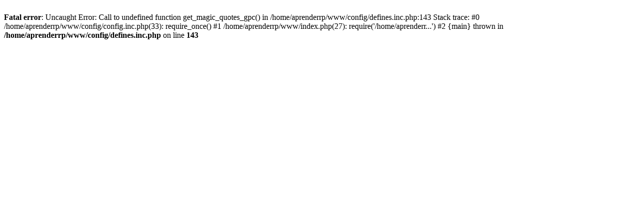

--- FILE ---
content_type: text/html; charset=UTF-8
request_url: http://aprenderlachispatienda.com/en/home/8-nomenclatura-anatomia-externa-ave.html
body_size: 259
content:
<br />
<b>Fatal error</b>:  Uncaught Error: Call to undefined function get_magic_quotes_gpc() in /home/aprenderrp/www/config/defines.inc.php:143
Stack trace:
#0 /home/aprenderrp/www/config/config.inc.php(33): require_once()
#1 /home/aprenderrp/www/index.php(27): require('/home/aprenderr...')
#2 {main}
  thrown in <b>/home/aprenderrp/www/config/defines.inc.php</b> on line <b>143</b><br />
